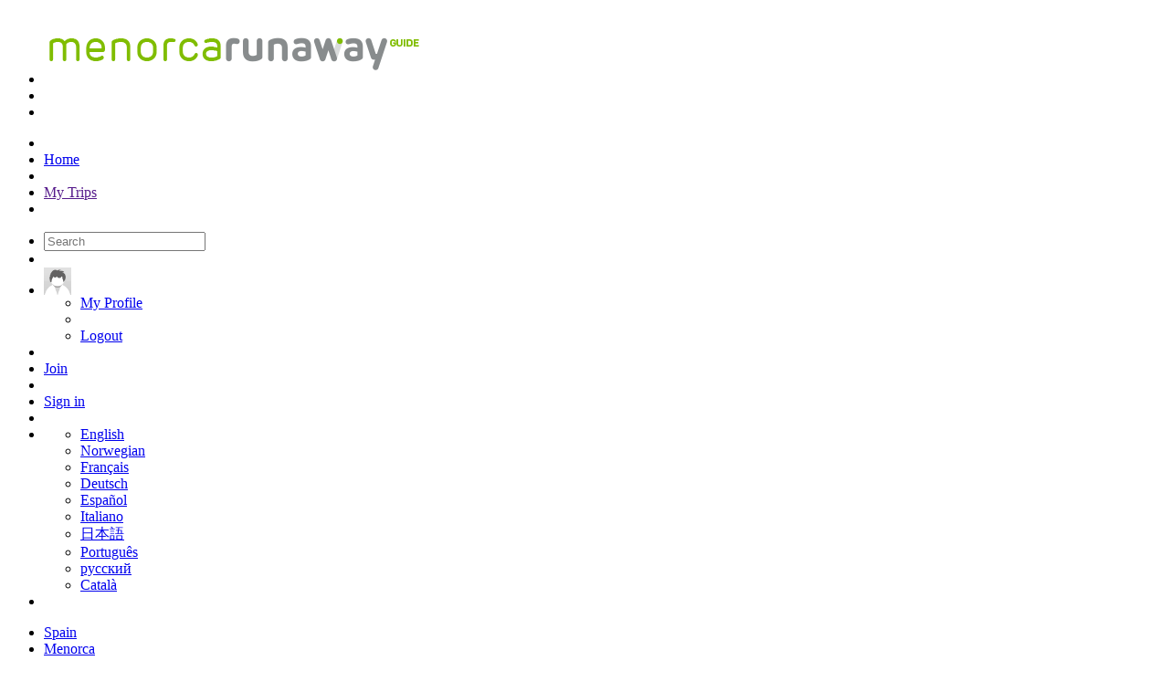

--- FILE ---
content_type: text/html; charset=utf-8
request_url: https://trips.menorcarunaway.com/en/menorca/restaurants-and-bars/italian-cuisine
body_size: 36164
content:

        <!DOCTYPE html PUBLIC "-//W3C//DTD XHTML 1.0 Transitional//EN" "http://www.w3.org/TR/xhtml1/DTD/xhtml1-transitional.dtd">
        <!--[if lt IE 7]>
            <html class="no-js lt-ie9 lt-ie8 lt-ie7 ie" lang="en" xmlns="http://www.w3.org/1999/xhtml" xmlns:og="http://ogp.me/ns#">
        <![endif]-->
        <!--[if IE 7]>
            <html class="no-js lt-ie9 lt-ie8 ie" lang="en" xmlns="http://www.w3.org/1999/xhtml" xmlns:og="http://ogp.me/ns#">
        <![endif]-->
        <!--[if IE 8]>
            <html class="no-js lt-ie9 ie" lang="en" xmlns="http://www.w3.org/1999/xhtml" xmlns:og="http://ogp.me/ns#">
        <![endif]-->
        <!--[if gt IE 8]>
            <html class="gt-ie8 ie" xmlns="http://www.w3.org/1999/xhtml" xmlns:og="http://ogp.me/ns#" lang="en" >
        <![endif]-->
        <html xmlns="http://www.w3.org/1999/xhtml" xmlns:og="http://ogp.me/ns#" lang="en">
    
    <head>
        
        <meta charset="utf-8" />
        <title>Restaurants and Bars (Italian cuisine) in Menorca, Spain | Ratings & Reviews | Baleares Menorca Travel Guides</title>
        <link rel="dns-prefetch" href="//cdn.mtrip.me">
        <link rel="dns-prefetch" href="//js.mtrip.me">
        <link rel="dns-prefetch" href="//ajax.googleapis.com">
        <link rel="dns-prefetch" href="//fonts.googleapis.com">
        <link rel="dns-prefetch" href="//maps.googleapis.com">
        <link rel="dns-prefetch" href="//csi.gstatic.com">
        <link rel="dns-prefetch" href="//mts0.googleapis.com">
        <link rel="dns-prefetch" href="//mts1.googleapis.com">
        <link rel="dns-prefetch" href="//maps.gstatic.com">
        <link rel="dns-prefetch" href="//themes.googleusercontent.com">
        <link rel="dns-prefetch" href="//www.google-analytics.com">
        <meta name="title" content="Restaurants and Bars (Italian cuisine) in Menorca, Spain | Ratings & Reviews | Baleares Menorca Travel Guides" />
        <meta name="description" content="Use the Menorca travel guide to find the best Restaurants and Bars (Italian cuisine) with ratings, reviews and pictures from travelers. Top Restaurants and Bars (Italian cuisine) in Menorca, Spain include " />
        <meta name="keywords" content="Use the Menorca travel guide to find the best Restaurants and Bars (Italian cuisine) with ratings, reviews and pictures from travelers. Top Restaurants and Bars (Italian cuisine) in Menorca, Spain include "/>
        <meta name="apple-mobile-web-app-capable" content="yes" />
        <meta name="viewport" content="width=device-width, initial-scale=1.0, maximum-scale=1.0"/>
        <meta name="format-detection" content="telephone=no" />
        <meta name="netinsert" content="0.0.1.10.11.1" />
        <meta http-equiv="X-UA-Compatible" content="IE=edge,chrome=1" />
        <meta name="robots" content="noindex, nofollow" />
        <link rel="canonical" href="https://trips.menorcarunaway.com/en/menorca/restaurants-and-bars/italian-cuisine" />
        <link rel="home" href="https://trips.menorcarunaway.com/en"/>
        
                <meta name="application-name" content="Baleares Menorca Travel guide"/>
                <meta name="msapplication-TileColor" content="#000000"/>
                <meta name="msapplication-TileImage" content="https://cdn.mtrip.me/images/partners/baleares_menorca/icon-57.png"/>
                <link rel='image_src' href='https://cdn.mtrip.me/images/partners/baleares_menorca/home-logo.png' />
                <link rel="apple-touch-icon" href="https://cdn.mtrip.me/images/partners/baleares_menorca/icon-57.png" />
                <link rel="apple-touch-icon" sizes="72x72" href="https://cdn.mtrip.me/images/partners/baleares_menorca/icon-57.png" />
                <link rel="apple-touch-icon" sizes="114x114" href="https://cdn.mtrip.me/images/partners/baleares_menorca/icon-57.png" />
            <link rel="shortcut icon" href="https://cdn.mtrip.me/images/partners/baleares_menorca/favicon.png" type="image/png"/>
    <meta name="apple-itunes-app" content="app-id=728471335 />

        <link rel="alternate" hreflang="en" href="https://trips.menorcarunaway.com/en/menorca/restaurants-and-bars/italian-cuisine" /><link rel="alternate" hreflang="no" href="https://trips.menorcarunaway.com/no/menorca/restauranter-og-barer/cocina-italiana" /><link rel="alternate" hreflang="fr" href="https://trips.menorcarunaway.com/fr/menorca/restaurants-et-bars/cuisine-italienne" /><link rel="alternate" hreflang="de" href="https://trips.menorcarunaway.com/de/menorca/restaurants-und-bars/cocina-italiana" /><link rel="alternate" hreflang="es" href="https://trips.menorcarunaway.com/es/menorca/restaurantes-y-bares/cocina-italiana" /><link rel="alternate" hreflang="it" href="https://trips.menorcarunaway.com/it/menorca/ristoranti-e-bar/cucina-italiana" /><link rel="alternate" hreflang="ja" href="https://trips.menorcarunaway.com/ja/menorca/%E3%83%AC%E3%82%B9%E3%83%88%E3%83%A9%E3%83%B3%E3%82%84%E3%83%90%E3%83%BC/cocina-italiana" /><link rel="alternate" hreflang="pt" href="https://trips.menorcarunaway.com/pt/menorca/restaurantes-e-bares/cocina-italiana" /><link rel="alternate" hreflang="ru" href="https://trips.menorcarunaway.com/ru/menorca/-/cocina-italiana" /><link rel="alternate" hreflang="ca" href="https://trips.menorcarunaway.com/ca/menorca/restaurants-i-bars/cocina-italiana" />
        <meta name="csrf-param" content="authenticity_token" />
<meta name="csrf-token" content="SEQ9MV5arVrSgza1v6gWVVp8sCKcY13KKaS0N8wUGuDOVhnDbK3VQQFHg4jy9eNmmeMTXuKFI0UqRBGefodahw==" />
        
        <script type="text/javascript">
    var gfonts = ["Open+Sans:400italic,400,700,800:latin","Open+Sans+Condensed:700:latin","Oswald:300,400,700"],
    WebFontConfig = {
      google: {
          families: gfonts
      }
    };
    (function() {
        var wf = document.createElement('script');
        wf.src = ('https:' == document.location.protocol ? 'https' : 'http') +
        '://ajax.googleapis.com/ajax/libs/webfont/1/webfont.js';
        wf.type = 'text/javascript';
        wf.async = 'true';
        var s = document.getElementsByTagName('script')[0];
        s.parentNode.insertBefore(wf, s);

    })();</script>

        <link rel="stylesheet" media="screen" href="/assets/to_compile/minified_pois_base-28f2654b4038566169f425d10b3609aaf571075bc9189eabe3c6f1a910402de7.css" />

        <!--[if IE]>
            <link rel="stylesheet" media="screen" href="/assets/to_compile/minified_pois_base_ie-6b063c1207631a191fddaea65368ed0109f3548e734c9b93c28b9168ff86c49b.css" />
        <![endif]-->
        
                <!--[if lt IE 9]>
                   <script src="https://js.mtrip.me/javascripts/generic/html5shiv.js"></script>
                <![endif]-->
            
        <style type="text/css" media="screen">
        @font-face {
          font-family: 'mtrip';
          src: local('mtrip'), url('//cdn.mtrip.me/images/partners/fonts/mtrip.eot');
          src: local('mtrip'), url('//cdn.mtrip.me/images/partners/fonts/mtrip.eot?#iefix') format('embedded-opentype'),
               local('mtrip'), url('//cdn.mtrip.me/images/partners/fonts/mtrip.svg#mtrip') format('svg'),
               local('mtrip'), url('//cdn.mtrip.me/images/partners/fonts/mtrip.woff') format('woff'),
               local('mtrip'), url('//cdn.mtrip.me/images/partners/fonts/mtrip.ttf') format('truetype');
          font-weight: normal;
          font-style: normal;
        }
        @font-face {
          font-family: 'mtrip-subjects';
          src: local('mtrip-subjects'), url("//cdn.mtrip.me/images/partners/baleares_menorca/fonts/mtrip-subjects.eot");
          src: local('mtrip-subjects'), url("//cdn.mtrip.me/images/partners/baleares_menorca/fonts/mtrip-subjects.eot?#iefix") format('embedded-opentype'),
               local('mtrip-subjects'), url("//cdn.mtrip.me/images/partners/baleares_menorca/fonts/mtrip-subjects.svg#mtrip") format('svg'),
               local('mtrip-subjects'), url("//cdn.mtrip.me/images/partners/baleares_menorca/fonts/mtrip-subjects.woff") format('woff'),
               local('mtrip-subjects'), url("//cdn.mtrip.me/images/partners/baleares_menorca/fonts/mtrip-subjects.ttf") format('truetype');
          font-weight: normal;
          font-style: normal;
        }
        @font-face {
          font-family: 'mtrip-ancillaries';
          src: local('mtrip-subjects'), url("//cdn.mtrip.me/images/partners/fonts/ancillaries/mtrip-ancillaries.eot");
          src: local('mtrip-subjects'), url("//cdn.mtrip.me/images/partners/fonts/ancillaries/mtrip-ancillaries.eot?#iefix") format('embedded-opentype'),
               local('mtrip-subjects'), url("//cdn.mtrip.me/images/partners/fonts/ancillaries/mtrip-ancillaries.svg#mtrip") format('svg'),
               local('mtrip-subjects'), url("//cdn.mtrip.me/images/partners/fonts/ancillaries/mtrip-ancillaries.woff") format('woff'),
               local('mtrip-subjects'), url("//cdn.mtrip.me/images/partners/fonts/ancillaries/mtrip-ancillaries.ttf") format('truetype');
          font-weight: normal;
          font-style: normal;
        }
      .font-color.subject-1003-color:before{color: #ee6d23;}
            .map-pin.subject-1003-color{background: #ee6d23;border-color: #be571c;}
            .nav-bar li a.active.subject-1003-color,
            .nav-bar li a:hover.subject-1003-color,
            .list-poi li .poi-text .index.subject-1003-color{
            background: #ee6d23;}.font-color.subject-1004-color:before{color: #b1001e;}
            .map-pin.subject-1004-color{background: #b1001e;border-color: #8e0018;}
            .nav-bar li a.active.subject-1004-color,
            .nav-bar li a:hover.subject-1004-color,
            .list-poi li .poi-text .index.subject-1004-color{
            background: #b1001e;}.font-color.subject-1005-color:before{color: #4d4d25;}
            .map-pin.subject-1005-color{background: #4d4d25;border-color: #3e3e1e;}
            .nav-bar li a.active.subject-1005-color,
            .nav-bar li a:hover.subject-1005-color,
            .list-poi li .poi-text .index.subject-1005-color{
            background: #4d4d25;}.font-color.subject-1006-color:before{color: #2796c6;}
            .map-pin.subject-1006-color{background: #2796c6;border-color: #1f789e;}
            .nav-bar li a.active.subject-1006-color,
            .nav-bar li a:hover.subject-1006-color,
            .list-poi li .poi-text .index.subject-1006-color{
            background: #2796c6;}.font-color.subject-1013-color:before{color: #85C54B;}
            .map-pin.subject-1013-color{background: #85C54B;border-color: #6a9e3c;}
            .nav-bar li a.active.subject-1013-color,
            .nav-bar li a:hover.subject-1013-color,
            .list-poi li .poi-text .index.subject-1013-color{
            background: #85C54B;}.font-color.subject-1014-color:before{color: #7804D6;}
            .map-pin.subject-1014-color{background: #7804D6;border-color: #6003ab;}
            .nav-bar li a.active.subject-1014-color,
            .nav-bar li a:hover.subject-1014-color,
            .list-poi li .poi-text .index.subject-1014-color{
            background: #7804D6;}.font-color.subject-1007-color:before{color: #5f5f5f;}
            .map-pin.subject-1007-color{background: #5f5f5f;border-color: #4c4c4c;}
            .nav-bar li a.active.subject-1007-color,
            .nav-bar li a:hover.subject-1007-color,
            .list-poi li .poi-text .index.subject-1007-color{
            background: #5f5f5f;}.font-color.subject-1008-color:before{color: #A2A2A2;}
            .map-pin.subject-1008-color{background: #A2A2A2;border-color: #828282;}
            .nav-bar li a.active.subject-1008-color,
            .nav-bar li a:hover.subject-1008-color,
            .list-poi li .poi-text .index.subject-1008-color{
            background: #A2A2A2;}.font-color.subject-1009-color:before{color: #284d67;}
            .map-pin.subject-1009-color{background: #284d67;border-color: #203e52;}
            .nav-bar li a.active.subject-1009-color,
            .nav-bar li a:hover.subject-1009-color,
            .list-poi li .poi-text .index.subject-1009-color{
            background: #284d67;}.font-color.subject-1012-color:before{color: #cbac96;}
            .map-pin.subject-1012-color{background: #cbac96;border-color: #a28a78;}
            .nav-bar li a.active.subject-1012-color,
            .nav-bar li a:hover.subject-1012-color,
            .list-poi li .poi-text .index.subject-1012-color{
            background: #cbac96;}.font-color.subject-1010-color:before{color: #4f352a;}
            .map-pin.subject-1010-color{background: #4f352a;border-color: #3f2a22;}
            .nav-bar li a.active.subject-1010-color,
            .nav-bar li a:hover.subject-1010-color,
            .list-poi li .poi-text .index.subject-1010-color{
            background: #4f352a;}</style>
        <script src="/assets/to_compile/minified_base_header-758b589909aacc8c6ad21ceaec61f1a5146824f1507b669b25055e11ef898890.js"></script>
        <script type="text/javascript">
            loadHeaderUserPart("/en/users/get_user_part?action_name=show_subject&city_name=menorca&controller_name=pois&guide_name=menorca_baleares&subject_name=restaurants-and-bars", "trips.menorcarunaway.com", "CLOSE", "en", "Enlarge map", "Reduce map", "menorca_baleares", "NOCURRENTUSER", "Remove from favorites", "", "1006", "/en/menorca/pois/1006/0/poi-list/0/10.js");
        </script>
        <script type="text/javascript">  var _gaq = _gaq || [];
                      var pluginUrl = '//www.google-analytics.com/plugins/ga/inpage_linkid.js';
                      _gaq.push(['_require', 'inpage_linkid', pluginUrl]);
                      _gaq.push(['_setAccount', "UA-42968019-1"]);
                      _gaq.push(['_setDomainName', "menorcarunaway.com"]);
                      _gaq.push(['_trackPageview']);
                      (function() {
                        var ga = document.createElement('script'); ga.type = 'text/javascript'; ga.async = true;
                        ga.src = ('https:' == document.location.protocol ? 'https://ssl' : 'http://www') + '.google-analytics.com/ga.js';
                        var s = document.getElementsByTagName('script')[0]; s.parentNode.insertBefore(ga, s);
                      })();
                  </script>
    </head>
    <body class="no-current-user poi-show-subject baleares_menorca">
        
        <div class="contain-to-grid fixed">
            
<nav class="top-bar">
  <ul>
    <li class="logo name">
      <a href="/" class="header_logo">
        <img class="header_logo cp" alt="Baleares Menorca" src="https://cdn.mtrip.me/images/partners/baleares_menorca/home-logo.png" />
      </a>
    </li>
      <li class="toggle-search hide">
        <a href="/en/search" class="mtrip-font mtrip-search"></a>
      </li>
    <li class="toggle-topbar">
      <a href="javascript:;"></a>
    </li>
  </ul>
  <section>
    <ul class="left">
      <li class="divider"></li>
        <li>
          <a href="/" class="home name partner-hover">
            Home
          </a>
        </li>

        <li class="hidei divider dashboard"></li>
        <li class="hidei dashboard">
          <a href="" class="name partner-hover">
            My Trips
          </a>
        </li>
      <li class="divider"></li>
    </ul>

    <ul class="right">
        <li class="search">
          <form action="/en/search" id="search" method="get">
            <input type="text" name="q" id="q" placeholder="Search" autocomplete="off" />
            <div class="icon mtrip-font mtrip-search"></div>
            <div class="throbberSmall right hide"></div>
          </form>
        </li>

      
<li class="hidei divider current-user-part header-user-part"></li>
<li class="hidei has-dropdown current-user-part header-user-part">
    <a href="javascript:;" class="partner-hover user-avatar name" data-fancybox-type="iframe" >
        <img width="30" height="30" src="https://cdn.mtrip.me/assets/images/noPictureUser.png" />
        <span></span>
    </a>
    <ul class="dropdown" class="header-user-part">
        <li class=""><a class="partner-hover" href="/users/NOCURRENTUSER/profile">My Profile</a></li>
        <li class="hide"><a class="user_logout" rel="nofollow" data-method="delete" href="/en/signout"></a></li>
        <li><a onclick="fancyConfirm(&#39;Are you sure you want to log out?&#39;, &#39;Yes&#39;, &#39;Cancel&#39;,
                             function(){if(store.enabled){store.remove(&#39;userInfo&#39;);store.set(&#39;authUserLogin&#39;, &#39;false&#39;)};$(&#39;.user_logout&#39;).click();});return false;" class="partner-hover" href="javascript:;">Logout</a></li> 
    </ul>
</li>

<li class="hidei divider login-user-part header-user-part "></li> 
<li class="hidei login-user-part header-user-part ">
    <a href="/en/users/sign_up?mode=header_register" class="header_register partner-hover name" data-fancybox-type="iframe" >
        Join
    </a>        
</li>
<li class="hidei divider login-user-part header-user-part"></li> 
<li class="hidei login-user-part header-user-part">
    <a href="/en/users/sign_in?mode=header_login " class="header_login partner-hover name" data-fancybox-type="iframe">
        Sign in
    </a>
</li>

      <li class="divider"></li>

        <li class="has-dropdown header-lang">
          <a href="javascript:;" id="handler_change_language_flag">
            <span class="sprite2 showib header_flag en_flag"></span>
          </a>
          <ul class="dropdown w100 flags">
              <li>
                <a class="header_flag_link" title="English"
                   href="https://trips.menorcarunaway.com/en/menorca/restaurants-and-bars/italian-cuisine"
                >
                  <div class="sprite2 header_flag en_flag"></div>
                  <span class="hide header_flag_name">English</span>
                </a>
              </li>
              <li>
                <a class="header_flag_link" title="Norwegian"
                   href="https://trips.menorcarunaway.com/no/menorca/restauranter-og-barer/cocina-italiana"
                >
                  <div class="sprite2 header_flag no_flag"></div>
                  <span class="hide header_flag_name">Norwegian</span>
                </a>
              </li>
              <li>
                <a class="header_flag_link" title="Français"
                   href="https://trips.menorcarunaway.com/fr/menorca/restaurants-et-bars/cuisine-italienne"
                >
                  <div class="sprite2 header_flag fr_flag"></div>
                  <span class="hide header_flag_name">Français</span>
                </a>
              </li>
              <li>
                <a class="header_flag_link" title="Deutsch"
                   href="https://trips.menorcarunaway.com/de/menorca/restaurants-und-bars/cocina-italiana"
                >
                  <div class="sprite2 header_flag de_flag"></div>
                  <span class="hide header_flag_name">Deutsch</span>
                </a>
              </li>
              <li>
                <a class="header_flag_link" title="Español"
                   href="https://trips.menorcarunaway.com/es/menorca/restaurantes-y-bares/cocina-italiana"
                >
                  <div class="sprite2 header_flag es_flag"></div>
                  <span class="hide header_flag_name">Español</span>
                </a>
              </li>
              <li>
                <a class="header_flag_link" title="Italiano"
                   href="https://trips.menorcarunaway.com/it/menorca/ristoranti-e-bar/cucina-italiana"
                >
                  <div class="sprite2 header_flag it_flag"></div>
                  <span class="hide header_flag_name">Italiano</span>
                </a>
              </li>
              <li>
                <a class="header_flag_link" title="日本語"
                   href="https://trips.menorcarunaway.com/ja/menorca/%E3%83%AC%E3%82%B9%E3%83%88%E3%83%A9%E3%83%B3%E3%82%84%E3%83%90%E3%83%BC/cocina-italiana"
                >
                  <div class="sprite2 header_flag ja_flag"></div>
                  <span class="hide header_flag_name">日本語</span>
                </a>
              </li>
              <li>
                <a class="header_flag_link" title="Português"
                   href="https://trips.menorcarunaway.com/pt/menorca/restaurantes-e-bares/cocina-italiana"
                >
                  <div class="sprite2 header_flag pt_flag"></div>
                  <span class="hide header_flag_name">Português</span>
                </a>
              </li>
              <li>
                <a class="header_flag_link" title="русский"
                   href="https://trips.menorcarunaway.com/ru/menorca/-/cocina-italiana"
                >
                  <div class="sprite2 header_flag ru_flag"></div>
                  <span class="hide header_flag_name">русский</span>
                </a>
              </li>
              <li>
                <a class="header_flag_link" title="Català"
                   href="https://trips.menorcarunaway.com/ca/menorca/restaurants-i-bars/cocina-italiana"
                >
                  <div class="sprite2 header_flag ca_flag"></div>
                  <span class="hide header_flag_name">Català</span>
                </a>
              </li>
          </ul>
        </li>
        <li class="divider"></li>
    </ul>
  </section>
</nav>


 
        </div>
        
<div class="container">
    <div class="row">
    <div class="twelve columns tops">
        <ul class="breadcrumbs" >
                    <li class="country-name">
                      <a class="cd no-hover" href="javascript:;"><span>Spain</span></a>
                    </li>
                    <li itemscope itemtype="http://data-vocabulary.org/Breadcrumb">
                        <a class="partner-hover underline" itemprop="url" href="/en/menorca"><span itemprop='title'>Menorca</span></a>
                    </li>
                    <li itemscope itemtype="http://data-vocabulary.org/Breadcrumb">
                        <a class="subject_id partner-hover underline" itemprop="url" rel="1006" href="/en/menorca/restaurants-and-bars"><span itemprop='title'>Restaurants and Bars</span></a>
                    </li>
                    <li itemscope itemtype="http://data-vocabulary.org/Breadcrumb">
                        <a class="partner-hover underline" itemprop="url" rel="7253" href="/en/menorca/restaurants-and-bars/italian-cuisine"><span itemprop='title'>Italian cuisine</span></a>
                    </li>  
        </ul>
        <ul class="nav-bar">
                <li><a href="https://trips.menorcarunaway.com/en/menorca/sightseeing" aria-hidden="true" class="mtrip-subjects-font subject-1003-color  partner" data-icon="&#4135" rel="1003">Sightseeing</a></li>
                <li><a href="https://trips.menorcarunaway.com/en/menorca/shopping-" aria-hidden="true" class="mtrip-subjects-font subject-1004-color  partner" data-icon="&#4137" rel="1004">Shopping </a></li>
                <li><a href="https://trips.menorcarunaway.com/en/menorca/accommodation" aria-hidden="true" class="mtrip-subjects-font subject-1005-color  partner" data-icon="&#4105" rel="1005">Accommodation</a></li>
                <li><a href="https://trips.menorcarunaway.com/en/menorca/restaurants-and-bars" aria-hidden="true" class="mtrip-subjects-font subject-1006-color active partner" data-icon="&#4136" rel="1006">Restaurants and Bars</a></li>
                <li><a href="https://trips.menorcarunaway.com/en/menorca/health-and-beauty" aria-hidden="true" class="mtrip-subjects-font subject-1013-color  partner" data-icon="&#99" rel="1013">Health and Beauty</a></li>
                <li><a href="https://trips.menorcarunaway.com/en/menorca/sports-and-leisure" aria-hidden="true" class="mtrip-subjects-font subject-1014-color  partner" data-icon="&#97" rel="1014">Sports and Leisure</a></li>
                <li><a href="https://trips.menorcarunaway.com/en/menorca/transport" aria-hidden="true" class="mtrip-subjects-font subject-1007-color  partner" data-icon="&#4360" rel="1007">Transport</a></li>
                <li><a href="https://trips.menorcarunaway.com/en/menorca/events" aria-hidden="true" class="mtrip-subjects-font subject-1009-color  partner" data-icon="&#65" rel="1009">Events</a></li>
                <li><a href="https://trips.menorcarunaway.com/en/menorca/professional-services" aria-hidden="true" class="mtrip-subjects-font subject-1012-color  partner" data-icon="&#4129" rel="1012">Professional Services</a></li>
        </ul>
    </div>
</div>
    <span id="geo" class="hide">
        <meta itemprop="latitude" content="39.789" />
        <meta itemprop="longitude" content="3.784" />
    </span>
    <div class="row ">
	<div class="six columns left-column">
            
<section class="pois twelve columns pt20 pb20 htc ">
        <h3 class="mtrip-subjects-font subject-1006" data-icon="&#4136">
            Menorca Top Restaurants and Bars
        </h3>
    <ul class="list-poi">
            
<li class="mb5 " rel="1762006">
  <a href="/en/menorca/restaurants-and-bars/italian-cuisine/alessandro%C2%B4s-son-bou/1762006" class="w100 fl poi">
      <img src="https://cdn.mtrip.me/img/1669039/medium/bcd0a447153a68c4_RackMultipart20240611-29116-1r6juet.jpg" alt="Alessandro´s Son Bou" title="Alessandro´s Son Bou" class="mr10 poi-pic" />
    <div class="poi-text">
      <div class="name partner condensed">Alessandro´s Son Bou</div>
        <div class="index fr subject-1006-color">1</div>
        <span class="poi-cat condensed">Italian cuisine</span>
      <div class="stars showib">
        <span class='mtrip-font mtrip-star-gold star-gold star'></span><span class='mtrip-font mtrip-star-gold star-gold star'></span><span class='mtrip-font mtrip-star-gold star-gold star'></span><span class='mtrip-font mtrip-star-gold star-gold star'></span><span class='mtrip-font mtrip-star-grey star-grey star'></span><span class="spacer star"></span>
      </div>
      
        <p class="description mt10i">
          Alessandro's is an Italian restaurant located in Son Bou, one of the most charming places in Menorca.
Since its opening in 2011 it has been offering authentic food based on traditional Italian cuisine.
The quality of the products is backed up by the great and experienced head chef Gianmarco Monopoli.
Alessandro's is a paradise for lovers of fresh, handmade pasta.
At Alessandro's you will enjoy tasting authentic Italian pasta.
        </p>
    </div>
  </a>
  <a data-hint="Add to favorites" class="add-to-favorite hide hint--right  hint--success  hint--rounded fr" data-remote="true" rel="nofollow" data-method="post" href="/users/NOCURRENTUSER/menorca_baleares/add/favorite/1762006/favorite?via=show_subject"><span class='mtrip-favorite mtrip-font'></a>
  <input type="hidden" name="poi-info" id="poi-info" value="1762006@@mtrip_poi@@39.8986763@@4.0779484@@1006@@&amp;#4136" />
</li>
            
<li class="mb5 " rel="1861488">
  <a href="/en/menorca/restaurants-and-bars/italian-cuisine/restaurant-pizzeria-casanova/1861488" class="w100 fl poi">
      <img src="https://cdn.mtrip.me/img/1668997/medium/9b6347a6dbe8c09d_RackMultipart20240528-22317-qvr3oo.jpg" alt="Restaurant Pizzeria Casanova" title="Restaurant Pizzeria Casanova" class="mr10 poi-pic" />
    <div class="poi-text">
      <div class="name partner condensed">Restaurant Pizzeria Casanova</div>
        <div class="index fr subject-1006-color">2</div>
        <span class="poi-cat condensed">Italian cuisine</span>
      <div class="stars showib">
        <span class='mtrip-font mtrip-star-grey star-grey star'></span><span class='mtrip-font mtrip-star-grey star-grey star'></span><span class='mtrip-font mtrip-star-grey star-grey star'></span><span class='mtrip-font mtrip-star-grey star-grey star'></span><span class='mtrip-font mtrip-star-grey star-grey star'></span><span class="spacer star"></span>
      </div>
      
        <p class="description mt10i">
          Pizzeria restaurant with Italian cuisine specialising in fresh pasta and wood-fired pizza and other typical dishes accompanied by a wide range of local wines.
        </p>
    </div>
  </a>
  <a data-hint="Add to favorites" class="add-to-favorite hide hint--right  hint--success  hint--rounded fr" data-remote="true" rel="nofollow" data-method="post" href="/users/NOCURRENTUSER/menorca_baleares/add/favorite/1861488/favorite?via=show_subject"><span class='mtrip-favorite mtrip-font'></a>
  <input type="hidden" name="poi-info" id="poi-info" value="1861488@@mtrip_poi@@39.8897117@@4.2671378@@1006@@&amp;#4136" />
</li>
    </ul>
</section>
	</div>
	<div class="four columns second-column-wrap">
            <div class="pics-container mb20 twelve columns hide">
                <div id="pics">
                    <div class="pic-wrap">
                        <a href="#"><img src="" alt="eiffel"></a>
                        <div class="caption">
                            <p class="caption-title">Eiffel Tower</p>
                            <div class="stars">
                                <span class="star" aria-hidden="true" data-icon="&#x36;"></span>
                                <span class="star" aria-hidden="true" data-icon="&#x36;"></span>
                                <span class="star" aria-hidden="true" data-icon="&#x36;"></span>
                                <span class="star" aria-hidden="true" data-icon="&#x36;"></span>
                                <span class="star" aria-hidden="true" data-icon="&#x36;"></span>
                            </div>
                            <span class="poi-cat">monument $$$</span>
                            <span class="add-to-favorite add-to-favorite-text" aria-hidden="true" data-icon="&#x39;">Add to favorites</span>
                        </div>
                    </div>
                </div>
            </div>
            <div class="ad mb20 htc">
                <p>Download your Menorca guide!</p>


<div class="ad-buttons">
    
          <a href="https://itunes.apple.com/app/menorca-runaway-guia-de-viaje/id728471335" class="appstore" target="_blank" onclick="return recordOutboundLink('mTripApp', 'download', 'iPhone')">
                <img src="https://cdn.mtrip.me/images/app-store-badges/appstore.png" alt="appstore">
          </a> 
          <a href="https://play.google.com/store/apps/details?id=com.runawaytrips.guides.menorca" class="googlestore" target="_blank" onclick="return recordOutboundLink('mTripApp', 'download', 'Android')">
                <img src="https://cdn.mtrip.me/images/app-store-badges/googleplay.png" alt="android store">
          </a>
        
</div>



            </div>
                <div id="pois_show_subject_map_canvas" class="map map-big follow htc">
                    <div id="circularG">
  <div id="circularG_1" class="circularG partner htc">
  </div>
  <div id="circularG_2" class="circularG partner htc">
  </div>
  <div id="circularG_3" class="circularG partner htc">
  </div>
  <div id="circularG_4" class="circularG partner htc">
  </div>
  <div id="circularG_5" class="circularG partner htc">
  </div>
  <div id="circularG_6" class="circularG partner htc">
  </div>
  <div id="circularG_7" class="circularG partner htc">
  </div>
  <div id="circularG_8" class="circularG partner htc">
  </div>
</div>
                </div>
	</div>
        <div class="two columns right-column">
            

<div class="panel favorites htc">
    <h3 class="mtrip-favorite mtrip-font not-hover">Favorites</h3>
    <ul class="list-favorites">
        <li>
            <ul class="list-poi">             
                <li class="notice no-favorites tac">You have currently no favorites. Click on <span class='mtrip-favorite mtrip-font not-hover'></span> to start planning your trip.</li>      
            </ul>
        </li>
            <li>
                <a href="/users/NOCURRENTUSER/menorca_baleares/places#favorites" class="w100 view-all-favorites sassy-buttons btn-green hidei">
                    View all favorites
                </a>
            </li>
        <li>
            <a href="javascript:;" class="w100 send-to-mobile sassy-buttons btn-orange hidei">
                <span class="for-no-touch">Send to mobile</span>
                <span class="for-touch">Download offline app</span>
            </a>
        </li>
    </ul>
</div>
        </div>
    </div>
    <input type="hidden" name="param_google_api_key" id="param_google_api_key" value="AIzaSyDyzbTMzXi3n0UTQiq6nSNgheJHhPboV_w" readonly="readonly" />
</div>
    
        <footer>
  <div class="copyright copyright-en col-xs-12 margin-bottom-10">

    <div class="copyright_element display-inline-block font-color-grey-light">Powered by <a class="partner-hover gray_link font-color-grey-light" href="https://www.mtrip.com/" target="_blank">mTrip</a></div>

      <div class="copyright_element">|</div>
      <div class="copyright_element">©
        <a class="partner-hover gray_link" href="https://www.mtrip.com/" target="_blank">mTrip</a>
        2011 - 2026
        All rights reserved
      </div>
      <div class="copyright_element">|</div>
      <div class="copyright_element">Trip Planning & Sharing</div>
      <div class="copyright_element">|</div>
      <div class="copyright_element">
        <a  class="partner-hover" href="http://www.menorcarunaway.com/en/" target="_blank">
          Support
        </a>
      </div>
      <div class="copyright_element">|</div>
      <div class="copyright_element">
        <a  class="partner-hover" href="/en/terms.html" target="_blank">
          Terms
        </a>
      </div>
      <div class="copyright_element">|</div>
      <div class="copyright_element">
        <a class="partner-hover" href="/en/privacy.html" target="_blank">
          Privacy
        </a>
      </div>
  </div>
</footer>

<div id="cookie-alert" class="alert alert-dismissible fade in navbar-fixed-bottom remove-margin-bottom text-center hide" role="alert"><span>This website uses cookies. By continuing to browse this site, you are accepting the use of such cookies.</span><a href="https://menorcarunaway.com/politica-privacidad" rel="nofollow" class="margin-left-5 cursor-pointer text-underline" title="Privacy Policy" target="_blank">Click here to find out more</a><button type="button" data-dismiss="alert" class="btn btn-primary btn-xs margin-left-5 zocial no-icon btn-orange orange-btn">Accept</button></div>


            <script src="/assets/to_compile/minified_pois_base_footer-74080b9bde1b30b09b63069809b0fb48ab1b874142f591e877398918ed6f9b2a.js" async="async" onload="initReadyPoiBase('en', 'trips.menorcarunaway.com', '', 'menorca', '', '', '', 'read more', 'read less', '');"></script>

        <script type="text/javascript">
            
        $(document).ready(function(){
          var lang = $("html").attr("lang");
          var render = function(term, data, type){

            var name = data[lang].n || term,
                cityName = data[lang].c;

            return "<span class='left mtrip-subjects-font font-color subject-"+data['sid']+"-color' data-icon='"+data['sic']+"'>"+name+"</span><span class='right'>" + cityName + "</span>";
          }
          var select = function(term, data, type){ changePage("https://trips.menorcarunaway.com/redirect_to_poi/"+data['id']+"/en"); }

          $('#search input#q').soulmate({
            url:            '/en/autocomplete/search',
            types:          ["baleares_menorcapois"],
            viewall:        "View all",
            renderCallback: render,
            selectCallback: select,
            minQueryLength: 2,
            maxResults:     10
          }).focus(function(){
            $('#search .icon').css("color", "#999");
          }).blur(function(){
            $('#search .icon').addClass('mtrip-search').css("color", "white");
            $('#search .throbberSmall').addClass('hide');
          });
        });
      
        </script>  
    </body>
    <!-- 01/18/2026 - 08:42AM -->
</html>